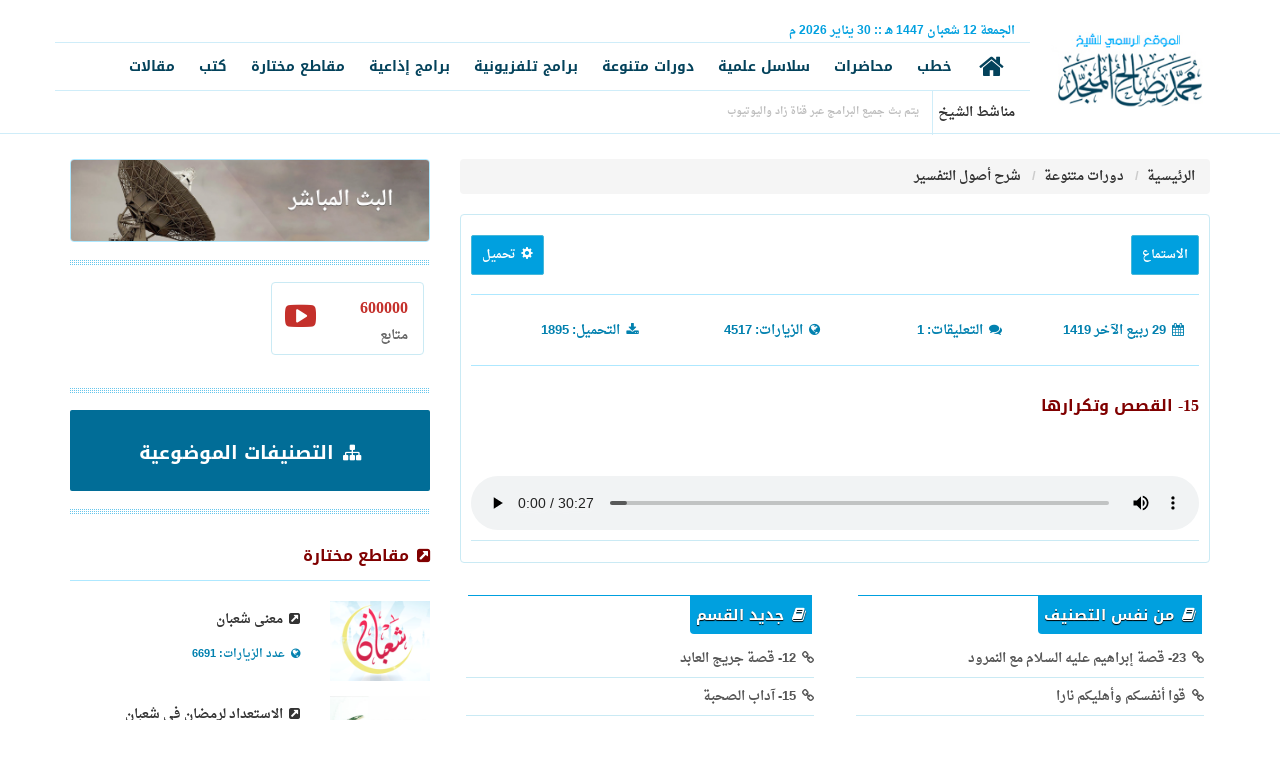

--- FILE ---
content_type: text/html; charset=UTF-8
request_url: https://almunajjid.com/courses/lessons/406
body_size: 10301
content:
<html>
<head>
    <meta charset="utf-8">
    <meta http-equiv="X-UA-Compatible" content="IE=edge">
    <meta name="viewport" content="width=device-width, initial-scale=1">
    <meta name="description" content="الموقع الرسمي للشيخ محمد صالح المنجد يحوي جميع الدروس العلمية والمحاضرات والخطب والبرامج التلفزيونية للشيخ">
    <meta name="author" content="">
    <link rel="shortcut icon" href="/favicon.ico">
    <meta name="keywords" content="موقع الشيخ المنجد، المنجد، محمد صالح المنجد، الدعوة، محاضرات، دروس، دورات علمية، برامج تلفزيونية، مقاطع مختارة، كتب دعوية، الإسلام سؤال وجواب">
    <title>
            الموقع الرسمي للشيخ محمد صالح المنجد - 15- القصص وتكرارها
    </title>
    <meta property="og:image" content="/img/series.jpg">

    <link href="https://almunajjid.com/css/bootstrap-arabic.min.css" rel="stylesheet" type="text/css">
    <link href="https://almunajjid.com/css/ihover.min.css" rel="stylesheet" type="text/css">
    <link href="https://almunajjid.com/css/my-theme.css?v=3" rel="stylesheet" type="text/css">
    <link href="https://almunajjid.com/css/animate.css" rel="stylesheet" type="text/css">
    <link href="https://almunajjid.com/fonts/flaticon/flaticon.css" rel="stylesheet" type="text/css">
    <link href="https://almunajjid.com/fonts/font-awesome/css/font-awesome.css" rel="stylesheet" type="text/css">
    <link href="https://almunajjid.com/css/BootSideMenu.css" rel="stylesheet" type="text/css">
    <link href="https://almunajjid.com/css/news-ticker.css" rel="stylesheet" type="text/css">
    <link href="https://almunajjid.com/css/Al-Munajjid.css?v=1" rel="stylesheet" type="text/css">

        <!-- HTML5 Shim and Respond.js IE8 support of HTML5 elements and media queries -->
    <!-- WARNING: Respond.js doesn't work if you view the page via file:// -->
    <!--[if lt IE 9]>
    <script src="https://oss.maxcdn.com/libs/html5shiv/3.7.0/html5shiv.js"></script>
    <script src="https://oss.maxcdn.com/libs/respond.js/1.4.2/respond.min.js"></script>
    <![endif]-->

    <!-- Google Tag Manager -->
    <script>(function(w,d,s,l,i){w[l]=w[l]||[];w[l].push({'gtm.start':
    new Date().getTime(),event:'gtm.js'});var f=d.getElementsByTagName(s)[0],
    j=d.createElement(s),dl=l!='dataLayer'?'&l='+l:'';j.async=true;j.src=
    'https://www.googletagmanager.com/gtm.js?id='+i+dl;f.parentNode.insertBefore(j,f);
    })(window,document,'script','dataLayer','GTM-W7TJQ8C');</script>
    <!-- End Google Tag Manager -->

    <!-- Facebook Pixel Code -->
    <script>
      !function(f,b,e,v,n,t,s)
      {if(f.fbq)return;n=f.fbq=function(){n.callMethod?
        n.callMethod.apply(n,arguments):n.queue.push(arguments)};
        if(!f._fbq)f._fbq=n;n.push=n;n.loaded=!0;n.version='2.0';
        n.queue=[];t=b.createElement(e);t.async=!0;
        t.src=v;s=b.getElementsByTagName(e)[0];
        s.parentNode.insertBefore(t,s)}(window,document,'script',
        'https://connect.facebook.net/en_US/fbevents.js');
      fbq('init', '3042599999166777');
      fbq('track', 'PageView');
    </script>
    <!-- Hotjar Tracking Code for Almunajjid master -->
    <script>
        (function(h,o,t,j,a,r){
            h.hj=h.hj||function(){(h.hj.q=h.hj.q||[]).push(arguments)};
            h._hjSettings={hjid:3530070,hjsv:6};
            a=o.getElementsByTagName('head')[0];
            r=o.createElement('script');r.async=1;
            r.src=t+h._hjSettings.hjid+j+h._hjSettings.hjsv;
            a.appendChild(r);
        })(window,document,'https://static.hotjar.com/c/hotjar-','.js?sv=');
    </script>
    <noscript>
        <img height="1" width="1"
             src="https://www.facebook.com/tr?id=3042599999166777&ev=PageView
&noscript=1"/>
    </noscript>
    <!-- End Facebook Pixel Code -->
</head>
<body>

<!-- Google Tag Manager (noscript) -->
<noscript><iframe src="https://www.googletagmanager.com/ns.html?id=GTM-W7TJQ8C"
height="0" width="0" style="display:none;visibility:hidden"></iframe></noscript>
<!-- End Google Tag Manager (noscript) -->

<div id="wrapper">
    <div class="overlay"></div>
        <!-- Navigation -->
    <!-- Sidebar -->
    <nav class="navbar navbar-inverse navbar-fixed-top" id="sidebar-wrapper" role="navigation">
        <ul class="nav sidebar-nav">
            <!--<li class="sidebar-brand text-center"><a href="index.html" class="link"><img class="img-responsive center-block" src="img/logo2.png" ></a></li>-->
            <li class="visible-sm visible-xs pad-top10">
                <form method="get" action="/search">
                    <!-- <input type="text" class="form-control" name="key" id="key" placeholder="أدخل كلمة البحث"> -->
                </form>
            </li>
            <li>
                <a href="https://almunajjid.com">
                    الرئيسة
                </a>
            </li>
            <li>
                <a href="https://almunajjid.com/speeches">
                    خطب
                </a>
            </li>
            <li>
                <a href="https://almunajjid.com/lectures">
                    محاضرات
                </a>
            </li>
            <li>
                <a href="https://almunajjid.com/scientific-series">
                    سلاسل علمية
                </a>
            </li>
            <li>
                <a href="https://almunajjid.com/courses">
                    دورات متنوعة
                </a>
            </li>
            <li>
                <a href="https://almunajjid.com/tv-programs/series">
                    برامج تلفزيونية
                </a>
            </li>
            <li>
                <a href="https://almunajjid.com/radio-programs">
                    برامج إذاعية
                </a>
            </li>
            <li>
                <a href="https://almunajjid.com/selection">
                    مقاطع مختارة
                </a>
            </li>
            <li>
                <a href="https://almunajjid.com/books">
                    كتب
                </a>
            </li>
            <li>
                <a href="https://almunajjid.com/articles">
                    مقالات
                </a>
            </li>
        </ul>
    </nav>
    <!-- /#sidebar-wrapper -->
    <!-- Page Content -->
    <div id="page-content-wrapper" class="rtl">
        <section class="pad-bot0 pad-top15" style="border-bottom: 1px solid #cfedf9;">
            <div class="container">
                <div class="row pad-bot0 pad-top0">
                    <div class="col-md-2 pad-bot0 pad-top0 col-xs-10">
                        <a href="/" class="#">
                            <img class="img-responsive logo" src="/img/1.jpg">
                        </a>
                    </div>
                    <div class="visible-xs visible-sm col-xs-2">
                        <button type="button" class="hamburger is-closed pull-left" data-toggle="offcanvas">
                            <span class="hamb-top"></span>
                            <span class="hamb-middle"></span>
                            <span class="hamb-bottom"></span>
                        </button>
                    </div>
                    <div class="col-md-10 col-xs-9 pad-bot0 pad-top0 visible-md visible-lg">
                        <div class="row">
                            <div class="col-md-7 col-xs-7  pad-bot0 pad-top5" style="color:#00a0df; font-size: 12px;">
                                                                <span>الجمعة</span>
                                <span>12</span>
                                <span>شعبان</span>
                                <span>1447 هـ </span>
                                <span class="date-sep">::</span>
                                <span>30</span>
                                <span>يناير</span>
                                <span>2026 م </span>
                            </div>
                            <div class="col-md-5 col-xs-5 pad-bot0 pad-top0">




















                            </div>
                            <div class="col-md-12 pad-bot0 pad-top0"
                                 style="border-bottom:1px solid #cfedf9; border-top:1px solid #cfedf9">
                                <ul class="nav nav-pills">
    <li>
        <a href="https://almunajjid.com">
            <i class="fa fa-home"></i>
        </a>
    </li>
    <li>
        <a href="https://almunajjid.com/speeches">
            خطب
        </a>
    </li>
    <li>
        <a href="https://almunajjid.com/lectures">
            محاضرات
        </a>
    </li>
    <li>
        <a href="https://almunajjid.com/scientific-series">
            سلاسل علمية
        </a>
    </li>
    <li>
        <a href="https://almunajjid.com/courses">
            دورات متنوعة
        </a>
    </li>
    <li>
        <a href="https://almunajjid.com/tv-programs/series">
            برامج تلفزيونية
        </a>
    </li>
    <li>
        <a href="https://almunajjid.com/radio-programs">
            برامج إذاعية
        </a>
    </li>
    <li>
        <a href="https://almunajjid.com/selection">
            مقاطع مختارة
        </a>
    </li>
    <li>
        <a href="https://almunajjid.com/books">
            كتب
        </a>
    </li>
    <li>
        <a href="https://almunajjid.com/articles">
            مقالات
        </a>
    </li>
</ul>
                            </div>

                            <div class="col-md-10 col-xs-10 text-right pad-top5 pad-bot5">
    <div class="btn-group">
       <span style="border-left:1px solid #cfedf9; padding-top:10px; padding-bottom:10px; padding-left: 5px">
           مناشط الشيخ
       </span>
    </div>

    <div class="btn-group mar-rig10">
        <ul id="ticker">
                            <li>يتم بث جميع البرامج عبر قناة زاد واليوتيوب</li>
                    </ul>
    </div>

</div>



                        </div>
                    </div>
                </div>
            </div>
        </section>

        <div id="content">
            <!--end stiky navbar--> <!-- Begin page content -->
    <div class="container">
        <div class="row margin-10top">
            <div class="col-md-12">

                <div class="clearfix"><br></div>

                <div class="row">
                    <div class="col-md-8">
                        <div class="row no-gutter3">
                            <div class="col-md-12 col-xs-12">

                                <ol class="breadcrumb text-right">
    <li>
        <a href="https://almunajjid.com" data-original-title="الرئيسية" title="الرئيسية">
            الرئيسية
        </a>
    </li>
            <li class="">
            <a href="https://almunajjid.com/courses"
               data-original-title="دورات متنوعة"
               title="دورات متنوعة">
                دورات متنوعة
            </a>
        </li>
            <li class="active">
            <a href="https://almunajjid.com/courses/161/lessons"
               data-original-title="شرح أصول التفسير"
               title="شرح أصول التفسير">
                شرح أصول التفسير
            </a>
        </li>
    </ol>

                                <div class="panel panel-default">
                                    <div class="panel-body">
                                        <div class="page-header">
                                            <div class="pull-right">
                                                                                                    <span class="btn btn-sm btn-info btn-theme  aid-player"
                                                          role="button">
                                                        الاستماع
                                                    </span>
                                                
                                                                                            </div>

                                            <div class="dropdown pull-left">
                                                <a href="#"
   class="dropdown-toggle btn btn-info btn-theme btn-sm pull-left"
   data-toggle="dropdown">
    <i class="glyphicon glyphicon-cog"></i>
    تحميل
</a>

<ul class="dropdown-menu" role="menu" aria-labelledby="dLabel">
            <li>
            <a href="https://almunajjid.com/download/8721" target="_blank" download="osool-tafseer15.mp3">

                                    <i class="fa fa fa-headphones "></i>
                    تحميل ملف صوتي
                            </a>
        </li>
    </ul>
                                            </div>
                                            <p class="clearfix"></p>
                                        </div>

                                        <div class="text-right row color_00a page-header">
                                            <div class="col-lg-3 col-xs-5 text-blue">
                                                <span>
                                                    <i class="fa fa-calendar"></i>
                                                    29 ربيع الآخر  1419
                                                </span>
                                            </div>
                                            <div class="col-lg-3 col-xs-7 text-blue">
                                                <span>
                                                    <i class="fa fa-comments"></i>
                                                    التعليقات:

                                                    1
                                                </span>
                                            </div>

                                            <div class="col-lg-3 col-xs-6 text-blue">
                                                <span>
                                                    <i class="fa fa-globe"></i>
                                                    الزيارات:

                                                    4517
                                                </span>
                                            </div>
                                            <div class="col-lg-3 col-xs-6 text-blue">
                                                <span>
                                                    <i class="fa fa-download"></i>
                                                    التحميل:

                                                    1895
                                                </span>
                                            </div>

                                            <p class="clearfix"></p>
                                        </div>
                                        <div class="row">
                                            <div class="col-sm-6">
                                                <h1 id="item-num" class="h4 text-justify" num="406">
                                                    15- القصص وتكرارها
                                                </h1>
                                            </div>
                                            <div class="col-sm-6">
                                                <p></p>
                                                <!-- AddThis Button BEGIN -->
                                                <div class="addthis_toolbox addthis_default_style">
                                                    <a class="addthis_button_preferred_1"></a>
                                                    <a class="addthis_button_preferred_2"></a>
                                                    <a class="addthis_button_preferred_3"></a>
                                                    <a class="addthis_button_preferred_4"></a>
                                                    <a class="addthis_button_compact"></a>
                                                    <a class="addthis_counter addthis_bubble_style"></a>
                                                </div>
                                                <!-- AddThis Button END -->
                                            </div>
                                        </div>
                                        <div class="col-lg-12">
                                            <div class=" col-sm-offset-1 col-sm-10">
                                                <p></p>
                                                                                                <p style="margin-top: 50px"></p>
                                            </div>
                                        </div>
                                        <div class="clearfix"></div>
                                                                                    <audio id="audio-player"
       controls
        autoplay >
    <source src="https://files.zadapps.info/almunajjid.com/attachment/dawrat/osool-tafseer/osool-tafseer15.mp3">
</audio>

<hr>

                                        
                                        <div class="col-lg-12">
                                            

                                            

                                                                                    </div>
                                    </div>
                                </div>
                            </div>

                            
                                                            <div class="col-sm-6 col-xs-6">
                                    <div class="panel-heading">
                                        <h3 class="panel-title">
                                            <a href="#">
                                                <i class="fa fa-book"></i>
                                                من نفس التصنيف
                                            </a>
                                        </h3>
                                    </div>

                                    <div class="list-group more-last-link">
                                        <a href="https://almunajjid.com/courses/lessons/121"
       class="list-group-item">
        <i class="fa fa-link"></i>
        23- قصة إبراهيم عليه السلام مع النمرود
    </a>
    <a href="https://almunajjid.com/lectures/lessons/423"
       class="list-group-item">
        <i class="fa fa-link"></i>
        قوا أنفسكم وأهليكم نارا
    </a>
    <a href="https://almunajjid.com/courses/lessons/407"
       class="list-group-item">
        <i class="fa fa-link"></i>
        16- الإسرائيليات والموقف منها، والضمير
    </a>
    <a href="https://almunajjid.com/lectures/lessons/129"
       class="list-group-item">
        <i class="fa fa-link"></i>
        من قصص النساء في القرآن
    </a>
    <a href="https://almunajjid.com/tv-programs/lessons/69"
       class="list-group-item">
        <i class="fa fa-link"></i>
        الحلقة السابعة عشر : آية (11)  الحج
    </a>

                                    </div>
                                </div>
                                                <!-- /.col-md-6 -->

                            <div class="col-sm-6 col-xs-6">
                                <div class="panel-heading">
                                    <h3 class="panel-title"><a><i class="fa fa-book"></i> جديد القسم </a></h3>
                                </div>
                                <div class="list-group more-last-link">
                                    <a href="https://almunajjid.com/courses/lessons/760"
       class="list-group-item">
        <i class="fa fa-link"></i>
        12- قصة جريج العابد
    </a>
    <a href="https://almunajjid.com/courses/lessons/759"
       class="list-group-item">
        <i class="fa fa-link"></i>
        15- آداب الصحبة
    </a>
    <a href="https://almunajjid.com/courses/lessons/758"
       class="list-group-item">
        <i class="fa fa-link"></i>
        14- آداب الوليمة
    </a>
    <a href="https://almunajjid.com/courses/lessons/757"
       class="list-group-item">
        <i class="fa fa-link"></i>
        13- آداب المصافحة والمعانقة والتقبيل
    </a>
    <a href="https://almunajjid.com/courses/lessons/756"
       class="list-group-item">
        <i class="fa fa-link"></i>
        12- آداب المزاح
    </a>
                                </div>
                            </div>

                            <!-- /.col-md-12 -->
                            <div class="col-sm-12 col-xs-12">
                                <div class="panel-heading">
                                    <h3 class="panel-title">
                                        <a id="add-comment">
                                            <i class="fa fa-comment"></i>
                                            أضف تعليقا
                                        </a>
                                    </h3>
                                </div>
                                <div class="panel-body">
                                    <ul class="media-list">
    </ul>


                                    <form role="form" id="comment_form">
                                        <input type="hidden" name="_token" value="spaKLCDZdUXHP1pqXP0OwySD4zdvGwZBUA0M02T7">
                                        <input type="hidden" id="post_id" value="5578"
                                               name="post_id">
                                        <div class="row form-group">
                                            <div class="col-xs-7">
                                                <input type="text" class="form-control" id="name" name="name"
                                                       placeholder="الاسم" required>
                                            </div>
                                        </div>
                                        <div class="row form-group">
                                            <div class="col-xs-7">
                                                <input type="email" class="form-control" id="email"
                                                       name="email" placeholder="الإيميل" required>
                                            </div>
                                        </div>

                                        <div class="row form-group">
                                            <div class="col-xs-7">
                                                <select class="form-control" id="gender" required="required" name="gender"><option selected="selected" value="">الجنس</option><option value="male">ذكر</option><option value="female">أنثى</option></select>
                                            </div>
                                        </div>

                                        <div class="row form-group">
                                            <div class="col-xs-7">
                                                <select class="form-control select2" style="width:100%;" data-placeholder="الدولة" data-allow-clear="true" name="country"><option selected="selected" value="">الدولة</option><option value="ET">أثيوبيا</option><option value="AZ">أذربيجان</option><option value="AM">أرمينيا</option><option value="AW">أروبا</option><option value="ER">إريتريا</option><option value="ES">إسبانيا</option><option value="AU">أستراليا</option><option value="EE">استونيا</option><option value="AF">أفغانستان</option><option value="IO">إقليم المحيط الهندي البريطاني</option><option value="RU">الاتحاد الروسي</option><option value="TF">الأراضي الفرنسية الجنوبية والقارة القطبية الجنوبية</option><option value="AR">الأرجنتين</option><option value="JO">الأردن</option><option value="EC">الإكوادور</option><option value="AE">الإمارات العربية المتحدة</option><option value="AL">ألبانيا</option><option value="BH">البحرين</option><option value="BR">البرازيل</option><option value="PT">البرتغال</option><option value="BA">البوسنة والهرسك</option><option value="GA">الجابون</option><option value="ME">الجبل الأسود</option><option value="DZ">الجزائر</option><option value="CZ">الجمهورية التشيكية</option><option value="DK">الدنمرك</option><option value="CV">الرأس الأخضر</option><option value="SV">السلفادور</option><option value="SN">السنغال</option><option value="SD">السودان</option><option value="SE">السويد</option><option value="EH">الصحراء الغربية</option><option value="SO">الصومال</option><option value="CN">الصين</option><option value="IQ">العراق</option><option value="PH">الفلبين</option><option value="AQ">القارة القطبية الجنوبية</option><option value="CM">الكاميرون</option><option value="VA">الكرسي الرسولي (الفاتيكان)</option><option value="KW">الكويت</option><option value="MQ">المارتينيك</option><option value="DE">ألمانيا</option><option value="HU">المجر</option><option value="MX">المكسيك</option><option value="SA">المملكة العربية السعودية</option><option value="UK">المملكة المتحدة</option><option value="NO">النرويج</option><option value="AT">النمسا</option><option value="NE">النيجر</option><option value="JP">اليابان</option><option value="YE">اليمن</option><option value="GR">اليونان</option><option value="AG">انتيغوا وبربودا</option><option value="AO">أنجولا</option><option value="AD">أندورا</option><option value="ID">إندونيسيا</option><option value="AI">أنغيلا</option><option value="UY">أوروجواي</option><option value="UZ">أوزبكستان</option><option value="UG">أوغندا</option><option value="UA">أوكرانيا</option><option value="IR">إيران</option><option value="IE">ايرلندا</option><option value="IS">أيسلندا</option><option value="IT">إيطاليا</option><option value="PG">بابوا غينيا الجديدة</option><option value="PY">باراغواي</option><option value="PK">باكستان</option><option value="PW">بالاو</option><option value="BB">بربادوس</option><option value="BM">برمودا</option><option value="BN">بروناي دار السلام</option><option value="BE">بلجيكا</option><option value="BG">بلغاريا</option><option value="BZ">بليز</option><option value="BD">بنغلاديش</option><option value="PA">بنما</option><option value="BJ">بنين</option><option value="BT">بوتان</option><option value="BW">بوتسوانا</option><option value="BF">بوركينا فاسو</option><option value="MM">بورما</option><option value="BI">بوروندي</option><option value="PL">بولندا</option><option value="BO">بوليفيا</option><option value="PF">بولينيزيا الفرنسية</option><option value="BQ">بونير</option><option value="PR">بويرتو ريكو</option><option value="PE">بيرو</option><option value="TH">تايلاند</option><option value="TW">تايوان</option><option value="TM">تركمانستان</option><option value="TR">تركيا</option><option value="TT">ترينيداد وتوباجو</option><option value="TD">تشاد</option><option value="CL">تشيلي</option><option value="TZ">تنزانيا</option><option value="TG">توجو</option><option value="TV">توفالو</option><option value="TK">توكيلاو</option><option value="TO">تونجا</option><option value="TN">تونس</option><option value="TL">تيمور الشرقية</option><option value="JM">جامايكا</option><option value="GM">جامبيا</option><option value="GI">جبل طارق</option><option value="GD">جرينادا</option><option value="GL">جرينلند</option><option value="AN">جزر الانتيل الهولندية</option><option value="BS">جزر البهاما</option><option value="KM">جزر القمر</option><option value="MV">جزر المالديف</option><option value="UM">جزر الولايات المتحدة البعيدة الصغيرة</option><option value="PN">جزر بيتكيرن</option><option value="TC">جزر تركس وكايكوس</option><option value="SB">جزر سليمان</option><option value="FO">جزر فارو</option><option value="FK">جزر فوكلاند (مالفيناس)</option><option value="VI">جزر فيرجن</option><option value="VG">جزر فيرجن البريطانية</option><option value="KY">جزر كايمان</option><option value="CK">جزر كوك</option><option value="CC">جزر كوكوس (كيلينغ)</option><option value="MH">جزر مارشال</option><option value="MP">جزر ماريانا الشمالية</option><option value="IM">جزيرة آيل أوف مان</option><option value="BV">جزيرة بوفيت</option><option value="CX">جزيرة كريسماس</option><option value="YT">جزيرة مايوت</option><option value="NF">جزيرة نورفولك</option><option value="HM">جزيرة هيرد وجزر ماكدونالد</option><option value="CF">جمهورية أفريقيا الوسطى</option><option value="DO">جمهورية الدومينيكان</option><option value="CG">جمهورية الكونغو</option><option value="CD">جمهورية الكونغو الديمقراطية</option><option value="ZA">جنوب أفريقيا</option><option value="SS">جنوب السودان</option><option value="GT">جواتيمالا</option><option value="GP">جواديلوب</option><option value="GU">جوام</option><option value="GE">جورجيا</option><option value="GS">جورجيا الجنوبية وجزر ساندويتش الجنوبية</option><option value="GF">جيانا الفرنسية</option><option value="DJ">جيبوتي</option><option value="JE">جيرسي</option><option value="GG">جيرنسي</option><option value="DM">دومينيكا</option><option value="RW">رواندا</option><option value="BY">روسيا البيضاء</option><option value="RO">رومانيا</option><option value="RE">رينيون</option><option value="ZM">زامبيا</option><option value="ZW">زيمبابوي</option><option value="WS">ساموا</option><option value="AS">ساموا الأمريكية</option><option value="PM">سان بيار وميكلون</option><option value="SM">سان مارينو</option><option value="BL">سانت بارتيليمي</option><option value="ST">سانت تومي وبرينسبل</option><option value="VC">سانت فنسنت وغرينادين</option><option value="KN">سانت كيتس ونيفيس</option><option value="LC">سانت لوسيا</option><option value="MF">سانت مارتن</option><option value="SH">سانت هيلانة</option><option value="LK">سريلانكا</option><option value="SJ">سفالبارد</option><option value="OM">سلطنة عمان</option><option value="SK">سلوفاكيا</option><option value="SI">سلوفينيا</option><option value="SG">سنغافورة</option><option value="SZ">سوازيلاند</option><option value="SY">سوريا</option><option value="SR">سورينام</option><option value="CH">سويسرا</option><option value="SL">سيراليون</option><option value="SC">سيشيل</option><option value="SX">سينت مارتن</option><option value="RS">صربيا</option><option value="TJ">طاجيكستان</option><option value="GH">غانا</option><option value="GY">غيانا</option><option value="GN">غينيا</option><option value="GQ">غينيا الاستوائية</option><option value="GW">غينيا بيساو</option><option value="VU">فانواتو</option><option value="FR">فرنسا</option><option value="PS">فلسطين</option><option value="VE">فنزويلا</option><option value="FI">فنلندا</option><option value="VN">فيتنام</option><option value="FJ">فيجي</option><option value="CY">قبرص</option><option value="QA">قطر</option><option value="KG">قيرغيزستان</option><option value="KZ">كازاخستان</option><option value="NC">كاليدونيا الجديدة</option><option value="HR">كرواتيا</option><option value="KH">كمبوديا</option><option value="CA">كندا</option><option value="CI">كوت ديفوار</option><option value="CW">كوراكاو</option><option value="KR">كوريا الجنوبية</option><option value="KP">كوريا الشمالية</option><option value="CR">كوستاريكا</option><option value="KV">كوسوفو</option><option value="CO">كولومبيا</option><option value="KI">كيريباتي</option><option value="KE">كينيا</option><option value="LV">لاتفيا</option><option value="LA">لاوس</option><option value="LB">لبنان</option><option value="LU">لوكسمبورغ</option><option value="LR">ليبيريا</option><option value="LT">ليتوانيا</option><option value="LI">ليختنشتاين</option><option value="LS">ليسوتو</option><option value="MO">ماكاو</option><option value="MW">مالاوي</option><option value="MT">مالطا</option><option value="ML">مالي</option><option value="MY">ماليزيا</option><option value="MG">مدغشقر</option><option value="EG">مصر</option><option value="MA">المغرب</option><option value="MK">مقدونيا</option><option value="MN">منغوليا</option><option value="MR">موريتانيا</option><option value="MU">موريشيوس</option><option value="MZ">موزمبيق</option><option value="MD">مولدوفيا</option><option value="MC">موناكو</option><option value="MS">مونتسيرات</option><option value="NA">ناميبيا</option><option value="NR">ناورو</option><option value="NP">نيبال</option><option value="NG">نيجيريا</option><option value="NI">نيكاراغوا</option><option value="NZ">نيوزيلندا</option><option value="NU">نيوي</option><option value="HT">هايتي</option><option value="HN">هندوراس</option><option value="NL">هولندا</option><option value="HK">هونج كونج</option><option value="WF">واليس وفوتونا</option><option value="FM">ولايات ميكرونيزيا الموحدة</option><option value="LY">ليبيا</option><option value="CU">كوبا</option><option value="IN">الهند</option><option value="GB">بريطانيا العظمى</option><option value="US">الولايات الأمريكية المتحدة</option><option value="CT">Canton and Enderbury Islands</option><option value="NQ">Dronning Maud Land</option><option value="DD">East Germany</option><option value="FQ">French Southern and Antarctic Territories</option><option value="JT">Johnston Island</option><option value="FX">Metropolitan France</option><option value="MI">Midway Islands</option><option value="NT">Neutral Zone</option><option value="VD">North Vietnam</option><option value="PC">Pacific Islands Trust Territory</option><option value="PZ">Panama Canal Zone</option><option value="YD">People&#039;s Democratic Republic of Yemen</option><option value="CS">Serbia and Montenegro</option><option value="PU">U.S. Miscellaneous Pacific Islands</option><option value="SU">Union of Soviet Socialist Republics</option><option value="WK">Wake Island</option><option value="AX">Åland Islands</option></select>
                                            </div>
                                        </div>

                                        <div class="row form-group">
                                            <div class="col-xs-12">
                                            <textarea name="comment" id="comment" class="form-control"
                                                      placeholder="التعليق" required></textarea>
                                            </div>
                                        </div>

                                        <div class="row form-group">
                                            <div class="col-xs-12">
                                                <button class="btn btn-success pull-left">
                                                    إرسال
                                                </button>
                                            </div>
                                        </div>
                                    </form>

                                    <div id="comments_area"></div>
                                </div>
                            </div>


                        </div>
                    </div>

                    <div class="col-md-4">
    <div class="row">
        <div class="col-md-12 col-xs-12">
            <a href="/live">
                <img class="img-thumbnail img-responsive" src="/img/live.jpg"/>
            </a>
        </div>
        <div class="col-md-12 col-xs-12 clearfix">
            <div class="separator"></div>
        </div>

        
        
                    <div class="col-md-6 col-xs-6 clearfix mar-bot15">
                <a target="_blank" href="https://www.youtube.com/channel/UCEtzpou7x4iq1r8PxSAcZxQ"
                   class="list-group-item list-group-item-f youtube">
                    <h3 class="pull-right">
                        <i class="fa fa-s fa-2x fa-youtube-play"></i>
                    </h3>
                    <h4 class="list-group-item-heading count" rel="600000">
                        600000
                    </h4>
                    <p class="list-group-item-text">متابع</p>
                </a>
            </div>
        
        

        <div class="col-md-12 col-xs-12 clearfix">
            <div class="separator"></div>
        </div>

        <div class="col-md-12 col-xs-12 clearfix">
            <a href="https://almunajjid.com/categories"
               class="btn btn-theme img-rounded btn-long"
               style="background:#016D97; padding: 23px">
                <h2 class="text-white fa-lg">
                    <strong>
                        <i class="fa fa-sitemap"></i>
                        التصنيفات الموضوعية
                    </strong>
                </h2>
            </a>
        </div>

        <div class="col-md-12 col-xs-12 clearfix">
            <div class="separator"></div>
        </div>

        <div class="col-md-12 col-xs-12 clearfix">
            <a href="https://almunajjid.com/selection">
                <h4 class="page-header">
                    <strong>
                        <i class="fa fa-external-link-square"></i>
                        مقاطع مختارة
                    </strong>
                </h4>
            </a>
        </div>

                                <div class="col-md-4 col-xs-12 clearfix">
                <a>
                    <img class="img-responsive center-block" style="width: 100%" src="https://files.zadapps.info/almunajjid.com/attachment/selection/manaa-shaban.jpg"/>
                </a>
            </div>

            <div class="col-md-8 col-xs-12">
                <p class="pad-top5">
                    <a href="https://almunajjid.com/selection/lessons/748">
                        <i class="fa fa-external-link-square"></i>
                        معنى شعبان

                    </a>
                </p>
                <small class="pull-right text-blue">
                    <i class="fa fa-globe"></i>
                    عدد الزيارات:

                    6691
                </small>
            </div>

            <div class="clearfix pad-bot15"></div>
                                <div class="col-md-4 col-xs-12 clearfix">
                <a>
                    <img class="img-responsive center-block" style="width: 100%" src="https://files.zadapps.info/almunajjid.com/tajdid-neyat-alsawm.jpeg"/>
                </a>
            </div>

            <div class="col-md-8 col-xs-12">
                <p class="pad-top5">
                    <a href="https://almunajjid.com/selection/lessons/749">
                        <i class="fa fa-external-link-square"></i>
                        الاستعداد لرمضان في شعبان

                    </a>
                </p>
                <small class="pull-right text-blue">
                    <i class="fa fa-globe"></i>
                    عدد الزيارات:

                    2771
                </small>
            </div>

            <div class="clearfix pad-bot15"></div>
                                <div class="col-md-4 col-xs-12 clearfix">
                <a>
                    <img class="img-responsive center-block" style="width: 100%" src="https://files.zadapps.info/almunajjid.com/attachment/selection/khosoosiyat.jpg"/>
                </a>
            </div>

            <div class="col-md-8 col-xs-12">
                <p class="pad-top5">
                    <a href="https://almunajjid.com/selection/lessons/747">
                        <i class="fa fa-external-link-square"></i>
                        خصوصيات شهر شعبان

                    </a>
                </p>
                <small class="pull-right text-blue">
                    <i class="fa fa-globe"></i>
                    عدد الزيارات:

                    7451
                </small>
            </div>

            <div class="clearfix pad-bot15"></div>
            </div>
    <div class="row">
        <div class="col-md-12 col-xs-12 clearfix">
            <div class="separator"></div>
        </div>

        <div class="col-md-12 clearfix">
            <h4 class="page-header">
                <strong>
                    <i class="fa fa-external-link-square"></i>
                    مواقع أخرى
                </strong>
            </h4>
        </div>

        <div id="header-b">
                            <a class="img-responsive thumbnail pull-left text-left" href="https://islamqa.info">
                    <img src="https://files.zadapps.info/almunajjid.com/attachment/ba/1ad.jpg">
                </a>
                            <a class="img-responsive thumbnail pull-left text-left" href="http://zad.tv/">
                    <img src="https://files.zadapps.info/almunajjid.com/attachment/ba/4ad.jpg">
                </a>
                    </div>

        <div class="col-md-12 col-xs-12 clearfix">
            <div class="separator"></div>
        </div>
        <div class="col-md-12 col-xs-12 clearfix">
            <h4 class="page-header">
                <strong>
                    <i class="fa fa-external-link-square"></i>
                    تغريدات الشيخ
                </strong>
            </h4>
            <div class="col-md-12 col-xs-12">
                <a class="twitter-timeline" href="https://twitter.com/almonajjid" data-widget-id="595854403388735489">
                    Tweets by @almonajjid
                </a>
                <script>
                    !function (d, s, id) {
                        var js, fjs = d.getElementsByTagName(s)[0], p = /^http:/.test(d.location) ? 'http' : 'https';
                        if (!d.getElementById(id)) {
                            js = d.createElement(s);
                            js.id = id;
                            js.src = p + "://platform.twitter.com/widgets.js";
                            fjs.parentNode.insertBefore(js, fjs);
                        }
                    }(document, "script", "twitter-wjs");
                </script>
            </div>
        </div>
    </div>
</div>
                </div>
            </div>
        </div>
    </div>
    <!--end page content-->
    </div><!-- content -->

    <!--============ start Footer ========-->
        <footer class="clearfix">
            <div class="container footer">
                <div class="row">
                    <div class="col-md-7 col-xs-12 center">
                        <p class="text-white center">
                            جميع الحقوق محفوظة لموقع الشيخ محمد صالح المنجد / مجموعة زاد
                            2026
                        </p>
                    </div>
                    <div class="col-md-5 col-xs-12 top-left-menu pull-left ltr center pad-top5">
                                                                                                            <a target="_blank"
                               href="https://www.facebook.com/almunajjid"
                               class="btn btn-md btn-social-icon btn-facebook"
                               data-toggle="tooltip"
                               data-placement="right"
                               data-original-title="facebook">
                                <i class="fa fa-facebook"></i>
                            </a>
                                                                                                            <a target="_blank"
                               href="https://twitter.com/almonajjid"
                               class="btn btn-md btn-social-icon btn-twitter"
                               data-toggle="tooltip"
                               data-placement="right"
                               data-original-title="twitter">
                                <i class="fa fa-twitter"></i>
                            </a>
                                                                                                                                                                                                    <a target="_blank"
                               href="https://www.youtube.com/channel/UCEtzpou7x4iq1r8PxSAcZxQ"
                               class="btn btn-md btn-social-icon btn-youtube"
                               data-toggle="tooltip"
                               data-placement="right"
                               data-original-title="youtube">
                                <i class="fa fa-youtube"></i>
                            </a>
                                                                                                            <a target="_blank"
                               href="https://soundcloud.com/almunajjid"
                               class="btn btn-md btn-social-icon btn-soundcloud"
                               data-toggle="tooltip"
                               data-placement="right"
                               data-original-title="soundcloud">
                                <i class="fa fa-soundcloud"></i>
                            </a>
                                                                                                                                                                                                    <a target="_blank"
                               href="https://instagram.com/almunajjid"
                               class="btn btn-md btn-social-icon btn-instagram"
                               data-toggle="tooltip"
                               data-placement="right"
                               data-original-title="instagram">
                                <i class="fa fa-instagram"></i>
                            </a>
                                            </div>
                </div>
            </div>
        </footer>
        <!--============ End Footer ========-->
    </div>
</div>
<!-- /#wrapper -->

<script type="text/javascript" src="https://almunajjid.com/js/jquery-1.11.0.js"></script>
<script type="text/javascript" src="https://almunajjid.com/js/jquery.min.js"></script>
<script type="text/javascript" src="https://almunajjid.com/js/analytics.js"></script>
<script type="text/javascript" src="https://almunajjid.com/js/jquery-2.js"></script>
<script type="text/javascript" src="https://almunajjid.com/js/jscroller2-1.61.js"></script>
<script type="text/javascript" src="https://almunajjid.com/js/ekko-lightbox.js"></script>
<script type="text/javascript" src="https://almunajjid.com/js/bootstrap.min.js"></script>
<script type="text/javascript" src="https://almunajjid.com/js/Al-Munajjid.js"></script>
<script type="text/javascript" src="https://almunajjid.com/js/jquery-migrate-1.2.1.min.js"></script>
<script type="text/javascript" src="https://almunajjid.com/js/jquery.flexslider.js"></script>
<script type="text/javascript" src="https://almunajjid.com/js/qtip.js"></script>
<script type="text/javascript" src="https://almunajjid.com/js/owl.carousel.js"></script>
<script type="text/javascript" src="https://almunajjid.com/js/tickerme.js"></script>
<script type="text/javascript" src="https://almunajjid.com/js/main.js"></script>

        <script type="text/javascript">var addthis_config = {"data_track_addressbar": false};</script>
    <script type="text/javascript"
            src="//s7.addthis.com/js/300/addthis_widget.js#pubid=ra-521af7e2601312eb"></script>

    <script>
        $(document).ready(function () {
            $(document).on('submit', '#comment_form', function (e) {
                e.preventDefault();
                var data = {};
                $.each($('#comment_form').serializeArray(), function (i, v) {
                    data[v.name] = v.value;
                });

                $.ajax({
                    type: 'POST',
                    url: 'https://almunajjid.com/api/v2/forms/comment',
                    data: data,
                    success: function (data) {
                        $('#comment_form').html('تم استلام تعليقك وسنقوم بنشره بعد مراجعته');
                    }
                });
            });
        })
    </script>
        <script>
      yii = {
        urls: {
          base: 'https://almunajjid.com'
        }
      };
    </script>

<script type="text/javascript">
  $(function () {
    $('#ticker').tickerme();
  });
</script>
<script type="text/javascript">
  $(document).ready(function ($) {
    // delegate calls to data-toggle="lightbox"
    $(document).delegate('*[data-toggle="lightbox"]', 'click', function (event) {
      event.preventDefault();
      return $(this).ekkoLightbox({
        onShown: function () {
          if (window.console) {
            return console.log('Checking our the events huh?');
          }
        },
        onNavigate: function (direction, itemIndex) {
          if (window.console) {
            return console.log('Navigating ' + direction + '. Current item: ' + itemIndex);
          }
        }
      });
    });

    //Programatically call
    $('#open-image').click(function (e) {
      e.preventDefault();
      $(this).ekkoLightbox();
    });
    $('#open-youtube').click(function (e) {
      e.preventDefault();
      $(this).ekkoLightbox();
    });

  });
</script>
<script defer src="https://static.cloudflareinsights.com/beacon.min.js/vcd15cbe7772f49c399c6a5babf22c1241717689176015" integrity="sha512-ZpsOmlRQV6y907TI0dKBHq9Md29nnaEIPlkf84rnaERnq6zvWvPUqr2ft8M1aS28oN72PdrCzSjY4U6VaAw1EQ==" data-cf-beacon='{"version":"2024.11.0","token":"00775764d5964156b1e73eaee30f6e0e","r":1,"server_timing":{"name":{"cfCacheStatus":true,"cfEdge":true,"cfExtPri":true,"cfL4":true,"cfOrigin":true,"cfSpeedBrain":true},"location_startswith":null}}' crossorigin="anonymous"></script>
</body>
</html>
